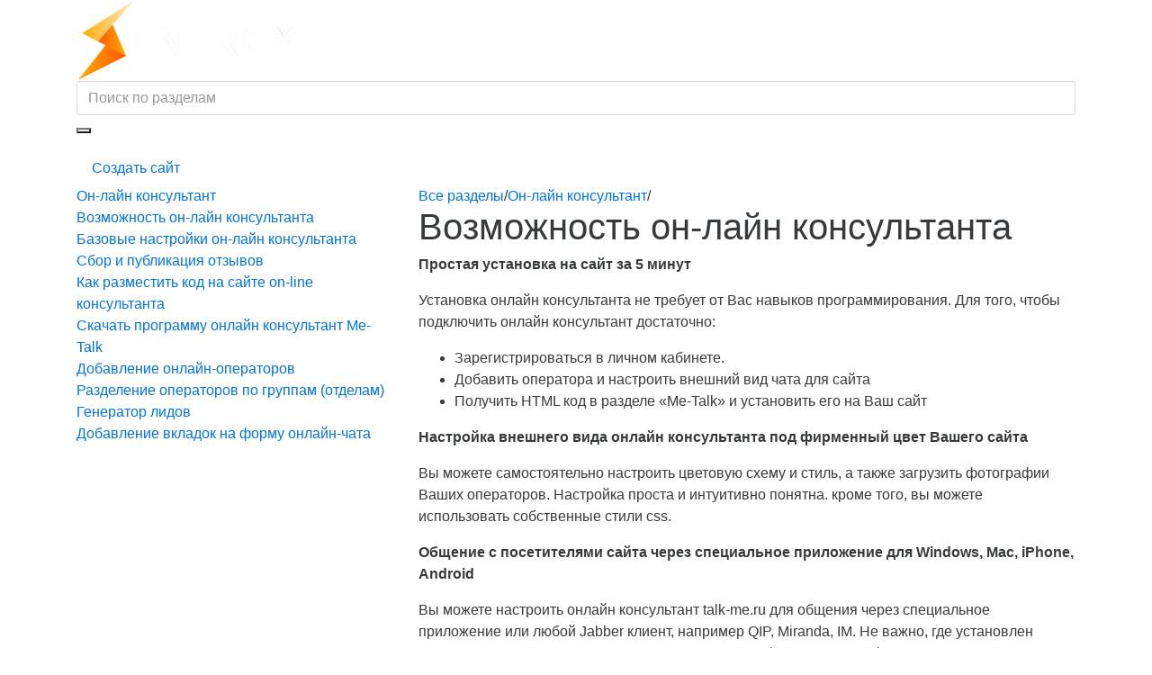

--- FILE ---
content_type: text/html; charset=UTF-8
request_url: https://energy-bm.ru/help/on-lajn-konsultant/vozmozhnost-on-lajn-konsultanta
body_size: 6785
content:
<!DOCTYPE html>
<html>
<head>
	<title>Изучаем все возможности он-лайн консультанта</title>
	<meta http-equiv="X-UA-Compatible" content="IE=edge"> 
	<base href="/help/">
	<meta name="viewport" content="width=device-width">
	 
	<meta name="description" content="Изучаем все возможности он-лайн консультанта ► Конструктор сайтов Energy ► Помощь по сайту"> 
	<meta http-equiv="Content-Type" content="text/html; charset=utf-8">
	<link rel="icon" type="image/x-icon" href="/help/favicons/ff1f7babdc828a06755bdf0df50ec257.ico">
	<link rel="shortcut icon" type="image/x-icon" href="/help/favicons/ff1f7babdc828a06755bdf0df50ec257.ico">
	<link rel="stylesheet" type="text/css" href="https://cdnjs.cloudflare.com/ajax/libs/fancybox/3.5.2/jquery.fancybox.min.css">
	<link rel="stylesheet" type="text/css" href="https://cdnjs.cloudflare.com/ajax/libs/twitter-bootstrap/4.0.0-alpha.4/css/bootstrap.min.css">
	<link rel="stylesheet" type="text/css" href="/help/assets/templates/default/css/style.css?v5">
</head>
<body>
	<div class="head">
	<div class="container text-align-center">
		<div class="blocks-container">
			<div class="toggle-menu hidden-lg-up">
				<i class="icon-menu"></i>
			</div>

			<div class="logo-block">
				<a href="/help/" class="logo"><img src="/help/assets/templates/default/i/logo.png" class="img-fluid"></a>
			</div>
			
			<div class="search-form">
	<form action="search" method="get">
		<div class="blocks-container">
			<div class="form-group">
				<input name="search" type="text" placeholder="Поиск по разделам" class="form-control"><button type="submit" class="icon-search"></button>
			</div>

			<div class="toggle-search hidden-sm-up">
				<i class="icon-close"></i>
			</div>
		</div>
	</form>
</div>

			
			<div class="btn-wrap">
				<a href="/auth/register" class="btn btn-hollow-white" target="_blank"><i class="icon-lightbulb"></i>Создать сайт</a>
			</div>
			
			<div class="toggle-search hidden-sm-up">
				<i class="icon-search"></i>
			</div>
		</div>
	</div>
</div>




<div class="section">
	<div class="container">
		<div class="row article-columns">
			<div class="col-lg-4">
				<div class="left-column">
					<div class="toggle-menu hidden-lg-up">
						<i class="icon-close"></i>
					</div>

					
						<div class="to-index">
							<a href="on-lajn-konsultant">Он-лайн консультант</a>
						</div>
					

					<div class="articles-list">
	<div class="article-item current">
	<a href="/help/on-lajn-konsultant/vozmozhnost-on-lajn-konsultanta">Возможность он-лайн консультанта</a>
</div>
<div class="article-item">
	<a href="/help/on-lajn-konsultant/bazovyie-nastrojki-on-lajn-konsultanta">Базовые настройки он-лайн консультанта</a>
</div>
<div class="article-item">
	<a href="/help/on-lajn-konsultant/sbor-i-publikacziya-otzyivov">Сбор и публикация отзывов</a>
</div>
<div class="article-item">
	<a href="/help/on-lajn-konsultant/kak-razmestit-kod-na-sajte-on-line-konsultanta">Как разместить код на сайте on-line консультанта</a>
</div>
<div class="article-item">
	<a href="/help/on-lajn-konsultant/skachat-programmu-onlajn-konsultant-me-talk">Скачать программу онлайн консультант Me-Talk</a>
</div>
<div class="article-item">
	<a href="/help/on-lajn-konsultant/dobavlenie-onlajn-operatorov">Добавление онлайн-операторов</a>
</div>
<div class="article-item">
	<a href="/help/on-lajn-konsultant/razdelenie-operatorov-po-gruppam-otdelam">Разделение операторов по группам (отделам)</a>
</div>
<div class="article-item">
	<a href="/help/on-lajn-konsultant/generator-lidov">Генератор лидов</a>
</div>
<div class="article-item">
	<a href="/help/on-lajn-konsultant/ispolzovanie-svoej-kartinki-yarlyika-dlya-otkryitiya-onlajn-chata">Добавление вкладок на форму онлайн-чата</a>
</div>

</div>

				</div>
			</div>
			
			<div class="col-lg-8 page-content">
				<div class="breadcrumbs"><a href="https://energy-bm.ru/help/" title="Все разделы">Все разделы</a><span class="separator">/</span><a href="https://energy-bm.ru/help/on-lajn-konsultant" title="Он-лайн консультант">Он-лайн консультант</a><span class="separator">/</span></div>
				
				<h1 class="page-title">Возможность он-лайн консультанта</h1>

				
					<div class="user-content">
						<p><strong>Простая установка на сайт за 5 минут</strong></p>
<p><span style="line-height: 1.5;">Установка онлайн консультанта не требует от Вас навыков программирования. Для того, чтобы подключить онлайн консультант достаточно:</span></p>
<ul>
<li><span style="line-height: 1.5;">Зарегистрироваться в личном кабинете.</span></li>
<li><span style="line-height: 1.5;">Добавить оператора и настроить внешний вид чата для сайта</span></li>
<li><span style="line-height: 1.5;">Получить HTML код в разделе &laquo;Me-Talk&raquo; и установить его на Ваш сайт</span></li>
</ul>
<p><strong>Настройка внешнего вида онлайн консультанта под фирменный цвет Вашего сайта</strong></p>
<p>Вы можете самостоятельно настроить цветовую схему и стиль, а также загрузить фотографии Ваших операторов. Настройка проста и интуитивно понятна. кроме того, вы можете использовать собственные стили css.</p>
<p><strong>Общение с посетителями сайта через специальное приложение для Windows, Mac, iPhone, Android</strong></p>
<p>Вы можете настроить онлайн консультант talk-me.ru для общения через специальное приложение или любой Jabber клиент, например QIP, Miranda, IM. Не важно, где установлен клиент на персональном компьютере, сотовом телефоне или смартфоне. Вы всегда сможете отвечать на вопросы Ваших Клиентов при наличии доступа к сети интернет. Также рады предложить Вам WEB&ndash;интерфейс для общения, таким образом использовать наш онлайн консультант можно на любом устройстве с любой операционной системой.</p>
<p><strong>Общение с посетителями сайта через SMS чат!</strong></p>
<p>НОУ-ХАУ! Даже если Вас нет в сети интернет, Вы можете получать сообщения от посетителей сайта в виде SMS и отвечать на них! Таким образом, Вы всегда онлайн для Ваших Клиентов.</p>
<p><strong>Совместный браузинг с посетителем!</strong></p>
<p>Внимание еще одно НОУ-ХАУ! Вы можете наблюдать за тем, что делает пользователь на Вашем сайте в режиме реального времени! Вы видите:</p>
<ul>
<li><span style="line-height: 1.5;">переход по страницам сайта</span></li>
<li><span style="line-height: 1.5;">перемещение мышки пользователя</span></li>
<li><span style="line-height: 1.5;">ввод текста и клики по другим элементам форм сайта</span></li>
</ul>
<p>Но это еще не все! Вы также можете перехватить управление, и тогда пользователь будет видеть Вашу мышку, Ваши клики, и следовать за Вами по сайту! Эта функция полезна интернет магазинам &ndash; когда надо помочь Клиенту найти требуемый ему товар или перевести его в нужный раздел сайта.</p>
<p><strong>Прием сообщений, если оператор отключен</strong></p>
<p>Если никого из Ваших операторов нет на связи, "консультант" принимает сообщения от Ваших посетителей и отправляет уведомления об этом на Ваш e-mail.</p>
<p><strong>Сбор и публикация отзывов от Ваших Клиентов на сайте компании</strong></p>
<p>После того как посетитель оставит отзыв, Вы получите уведомление об этом. Если Вы его одобрите, отзыв опубликуется на специально отведенной для этого странице.</p>
<p><strong>Автоприветствие (активные приглашения)</strong></p>
<p>Онлайн консультант может сам начинать диалог с посетителем, через определенное время после захода на Ваш сайт либо при посещении определенной страницы. Например, если у Вас интернет-магазин техники для дома и посетитель переходит на страницу с телевизорами, онлайн консультант сам начнет диалог и предложит помощь в выборе модели.</p>
<p><strong>Расширенная статистика о посещаемости Вашего сайта</strong></p>
<p>Наш онлайн консультант собирает не только статистику посещений Вашего сайта, но и источники переходов (с каких сайтов пришел посетитель) и даже фразы, по которым посетитель нашел Ваш сайт в поисковой системе.</p>
<p><strong>Сбор информации о посетителе</strong></p>
<p>По каждому Вашему посетителю информация сохраняется, Вы знаете:</p>
<ul>
<li><span style="line-height: 1.5;">Из какого города посетитель</span></li>
<li><span style="line-height: 1.5;">Какие страницы он посещал</span></li>
<li><span style="line-height: 1.5;">Какой браузер и операционная система установлена у него на компьютере</span></li>
</ul>
<p><strong>Мониторинг активности посетителей на сайте</strong></p>
<p>Вы можете видеть ВСЕХ посетителей, находящихся в данный момент на Вашем сайте и самостоятельно начать общение с ними!</p>
<p><strong>История диалогов оператора и посетителя</strong></p>
<p>История диалогов операторов с посетителями сохраняется. Вы всегда имеете возможность почитать переписку с Вашими операторами, отметить ошибки и выявить слабые места Вашего сайта, которые вызывают неудобства и больше всего вопросов у пользователей.</p>
<p><strong>Статистика по операторам</strong></p>
<p>Из отчета по операторам Вы можете узнать:</p>
<ul>
<li><span style="line-height: 1.5;">Сколько часов каждый из операторов в определенный день был онлайн.</span></li>
<li><span style="line-height: 1.5;">Сколько часов он дежурил с телефона.</span></li>
<li><span style="line-height: 1.5;">Сколько бесед за это время он провел.</span></li>
<li><span style="line-height: 1.5;">Сколько клиентов осталось без ответа на свои вопросы.</span></li>
<li><span style="line-height: 1.5;">В какие часы этот оператор был Online.</span></li>
<li><span style="line-height: 1.5;">На вашем сайте может работать любое количество операторов онлайн. Посмотреть стоимость онлайн консультанта.</span></li>
</ul>
<p><strong>Сбор контактов посетителей Вашего сайта (генерация лидов)</strong></p>
<p>Все контактные данные которые оставляют посетители Вашего сайта (телефоны, e-mail) автоматически сохраняются в Вашу телефонную книгу. Благодаря этому Вы в любой момент можете послать им SMS или E-mail.</p>
<p><strong>Имитация общения</strong></p>
<p>Вам наверняка знакома ситуация когда Вы заходите на сайт интернет магазина и находите нужный Вам товар и хотите пообщаться с оператором магазина. Жмете на вкладку онлайн консультанта и видите сообщение в духе &laquo;сейчас никого нет на месте, оставьте сообщение, мы с вами обязательно свяжемся&raquo;. После таких сообщений всегда хочется закрыть сайт, потому что ответ на вопрос нужен именно сейчас , а не &laquo;послезавтра&raquo;.</p>
<p>Мы решили немного изменить привычную форму для сбора вопросов, когда все операторы offline и добавить &laquo;имитацию общения&raquo; для сбора контактов посетителей Вашего сайта. Вот как это работает, если все операторы offline:</p>
<ul>
<li><span style="line-height: 1.5;" data-mce-mark="1">Посетитель заходит на сайт, открывает вкладку консультанта, видит что в сети кто-то есть и задает свой вопрос.</span></li>
<li><span style="line-height: 1.5;" data-mce-mark="1">Получает настраиваемый ответ в духе &laquo;Извините, сейчас я не могу Вам ответить. Оставьте Ваш номер телефона или e-mail, я свяжусь с Вами чуть позже&raquo;</span></li>
<li><span style="line-height: 1.5;" data-mce-mark="1">Посетитель оставляет свои контактные данные и получает в ответ сообщение о том, что с ним скоро свяжутся.</span></li>
<li><span style="line-height: 1.5;" data-mce-mark="1">Переход в форму &laquo;имитации общения&raquo; Вы можете настроить таким образом, что она начинает работать если оператор не ответил на сообщение в течении заданного количества секунд. Таким образом, не обязательно отключаться от консультанта, если необходимо покинуть рабочее место.</span></li>
</ul>
<p><strong>Целевые посетители</strong></p>
<p>Наверняка Вам хочется знать, когда к Вам на сайт заходит не случайный посетитель, а Ваш Клиент. Например, у Вас интернет &ndash; магазин утюгов, и Вы хотите знать, когда к Вам на сайт заходит человек, который нашел Ваш сайт по фразе &laquo;где купить утюг&raquo;&hellip; Вы можете задать список критериев (поисковые фразы, источник перехода, страница на которой находится посетитель) по которым наш онлайн консультант будет уведомлять Вас о &laquo;целевом посетителе&raquo; и Вы сможете начать с ним диалог самостоятельно.</p>
<p><strong>Оптимизация окна консультанта для мобильных устройств</strong></p>
<p>Сейчас все больше пользователей используют смартфоны и планшеты для просмотра сайтов. Окно нашего консультанта открывается на весь экран мобильного устройства для того чтобы посетителю было удобно писать сообщение.</p>
<p><strong>Передача файлов</strong></p>
<p>Моментальная отправка файлов в форме консультанта. Файлы может отправлять как оператор, так пользователь.</p>
<p><strong>Отправка переписки на email</strong></p>
<p>Вы можете отправить все историю переписки на любой email (ваш, клиента, руководителя, другого консультанта)</p>
<p><strong>Блокировка пользователя</strong></p>
<p>Иногда нужно заблокировать некоторых посетителей, которые ведут себя неадекватно и мешают работе операторов, такого посетителя можно отправить в бан.</p>
<p><strong>Передача диалога между операторами</strong></p>
<p>Операторы могут переключать посетителя на другого оператора.</p>
<p><strong>Установка на любой сайт</strong></p>
<p>Установите онлайн консультант на любой свой сайт (при условии, что вы имеете доступ к исходному коду сайта).</p>
					</div>

					

					
    <div class="comments">
        <div id="disqus_thread"></div>
        <script>
            var disqus_config = function () {
                this.page.url = 'https://energy-bm.ru/help//on-lajn-konsultant/vozmozhnost-on-lajn-konsultanta';
                this.page.identifier = 88;
            };
            (function() {  // DON'T EDIT BELOW THIS LINE
                var d = document, s = d.createElement('script');

                s.src = '//energybm.disqus.com/embed.js';

                s.setAttribute('data-timestamp', +new Date());
                (d.head || d.body).appendChild(s);
            })();
        </script>
        <noscript>Please enable JavaScript to view the <a href="https://disqus.com/?ref_noscript" rel="nofollow">comments powered by Disqus.</a></noscript>
    </div>


				
			</div>
		</div>
	</div>
</div>

</div>
		</div>
	</div>

	<div class="footer">
		<div class="container">
			<a href="https://vk.com/lp_energy" target="_blank" rel="nofollow" class="icon-vk-with-circle pull-xs-right" title="Мы ВКонтакте"></a>
			2011 - 2026 Конструктор сайтов ENERGY<br>
			<div class="menu">
				<ul class="items">
					<li><a href="/">Перейти на сайт</a>
					<li><a href="/auth/register">Личный кабинет</a>
					<li><a href="/store">Магазин шаблонов</a>
				</ul>
			</div>
		</div>
	</div>

	<div class="menu-overlay toggle-menu"></div>
	
	<script type="text/javascript" src="https://cdnjs.cloudflare.com/ajax/libs/jquery/1.12.0/jquery.min.js"></script>
	<script type="text/javascript" src="https://cdnjs.cloudflare.com/ajax/libs/tether/1.4.0/js/tether.min.js"></script>
	<script type="text/javascript" src="https://cdnjs.cloudflare.com/ajax/libs/twitter-bootstrap/4.0.0-alpha.4/js/bootstrap.min.js"></script>
	<script type="text/javascript" src="https://cdnjs.cloudflare.com/ajax/libs/fancybox/3.5.2/jquery.fancybox.min.js"></script>
	<script type="text/javascript" src="/help/assets/templates/default/js/hc-sticky.js"></script>
	<script type="text/javascript" src="/help/assets/templates/default/js/common.js?v5"></script>

	<!-- Yandex.Metrika counter -->
<script type="text/javascript" >
	(function(m,e,t,r,i,k,a){m[i]=m[i]||function(){(m[i].a=m[i].a||[]).push(arguments)};
							 m[i].l=1*new Date();k=e.createElement(t),a=e.getElementsByTagName(t)[0],k.async=1,k.src=r,a.parentNode.insertBefore(k,a)})
	(window, document, "script", "https://mc.yandex.ru/metrika/tag.js", "ym");

	ym(28096257, "init", {
	   clickmap:true,
	   trackLinks:true,
	   accurateTrackBounce:true,
	   webvisor:true
	   });
</script>
<noscript><div><img src="https://mc.yandex.ru/watch/28096257" style="position:absolute; left:-9999px;" alt="" /></div></noscript>
<!-- /Yandex.Metrika counter -->

<!-- Begin LeadBack code {literal} -->
<script>
    var _emv = _emv || [];
    _emv['campaign'] = 'cf7f5d18c195367cf070c5c3';

    (function() {
        var em = document.createElement('script'); em.type = 'text/javascript'; em.async = true;
        em.src = ('https:' == document.location.protocol ? 'https://' : 'http://') + 'leadback.ru/js/leadback.js';
        var s = document.getElementsByTagName('script')[0]; s.parentNode.insertBefore(em, s);
    })();
</script>
<!-- End LeadBack code {/literal} -->
</body>
</html>

